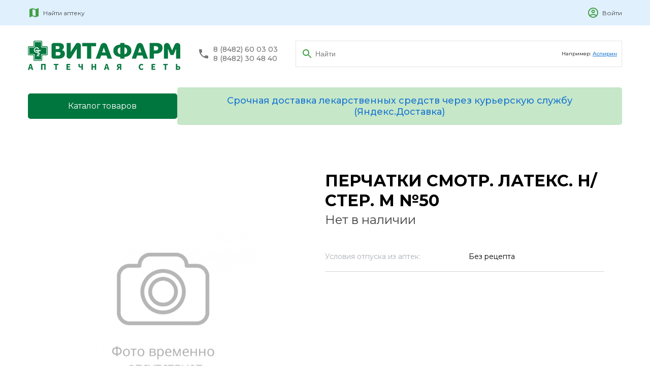

--- FILE ---
content_type: text/html; charset=utf-8
request_url: https://vitapharm.ru/catalog/11672/
body_size: 10126
content:
 
<!DOCTYPE html>
<html lang="en">
  <head>
    <meta charset="UTF-8" />
    <meta http-equiv="X-UA-Compatible" content="IE=edge" />
    <meta name="viewport" content="width=device-with, initial-scale=1.0" />
    <link rel="preconnect" href="https://fonts.googleapis.com" />
    <link rel="preconnect" href="https://fonts.gstatic.com" crossorigin />
    <link
      href="https://fonts.googleapis.com/css2?family=Montserrat:wght@400;500;700&display=swap"
      rel="stylesheet"
    />
    <link
      href="https://fonts.googleapis.com/icon?family=Material+Icons"
      rel="stylesheet"
    />
    <link
      rel="shortcut icon"
      href="/static/assets/img/favicon.png"
      type="image/png"
    />
    <link rel="stylesheet" href="/static/COMPILED/assets/less/main.css">
    <script
      src="https://code.jquery.com/jquery-3.6.0.min.js"
      integrity="sha256-/xUj+3OJU5yExlq6GSYGSHk7tPXikynS7ogEvDej/m4="
      crossorigin="anonymous"
    ></script>
    <script src="https://cdn.jsdelivr.net/npm/vue@2/dist/vue.js"></script>
    <script
      src="https://api-maps.yandex.ru/2.1/?apikey=e05b43df-3c18-42db-bf54-3cfccc8e070f&lang=ru_RU"
      type="text/javascript"
    ></script>
    <script
      src="https://cdnjs.cloudflare.com/ajax/libs/OwlCarousel2/2.3.4/owl.carousel.min.js"
      integrity="sha512-bPs7Ae6pVvhOSiIcyUClR7/q2OAsRiovw4vAkX+zJbw3ShAeeqezq50RIIcIURq7Oa20rW2n2q+fyXBNcU9lrw=="
      crossorigin="anonymous"
      referrerpolicy="no-referrer"
    ></script>
    <link
      rel="stylesheet"
      href="https://cdnjs.cloudflare.com/ajax/libs/OwlCarousel2/2.3.4/assets/owl.carousel.min.css"
      integrity="sha512-tS3S5qG0BlhnQROyJXvNjeEM4UpMXHrQfTGmbQ1gKmelCxlSEBUaxhRBj/EFTzpbP4RVSrpEikbmdJobCvhE3g=="
      crossorigin="anonymous"
      referrerpolicy="no-referrer"
    />
    <link
      href="https://fonts.googleapis.com/icon?family=Material+Icons"
      rel="stylesheet"
    />
    <script src="https://unpkg.com/imask"></script>
    
    <title>
      Перчатки смотр. латекс. н/стер. м №50 - цена от - руб. купить в Тольятти - Тольяттинская аптечная сеть «ВИТАФАРМ» (АПТЕКИ г.
      Тольятти)
    </title>
     
    <meta
      name="description"
      content="Тольяттинская аптечная сеть Витафарм. Оптика. Низкие цена. Большой выбор лекарств и товаров."
    />
    
    <meta
      name="keywords"
      content="Витафарм аптека Тольятти тольяттинская аптечная сеть адреса аптек оптика здоровье тольятти"
    />
  </head>
  <body>
    <div id="app">
      <header class="header">
        <div class="container">
          <div class="header__content">
            <div class="header__left">
              <a
                href="#shops-map"
                onclick="$('#shops-modal').fadeIn()"
                class="header__find"
              >
                <img src="/static/assets/img/header-map.svg" alt="" />

                <p>Найти аптеку</p>
              </a>

              

              
            </div>

            <div class="header__right">
              
              
              <a href="/accounts/login/" class="header__login">
                <img src="/static/assets/img/header-signin.svg" alt="" />

                <p>Войти</p>
              </a>
              
            </div>
          </div>
        </div>
      </header>

      <main>
        <div class="search">
          <div class="container">
            <div class="search__content">
              <a href="/" class="search__logo">
                <img src="/static/assets/img/logo4.png" alt="" />
              </a>

              <div class="search__tels">
                <img src="/static/assets/img/search-tel-icon.svg" alt="" />

                <div class="search__tels-number">
                  <a href="tel:88482600303">8 (8482) 60 03 03</a>

                  <a href="tel:88482304840">8 (8482) 30 48 40</a>
                </div>
              </div>

              <div class="search__input">
                <form method="GET" action="/catalog">
                  <input
                    type="text"
                    name="search"
                    value=""
                    placeholder="Найти"
                  />

                  <p class="search__input-text">
                    Например:
                    <span><a href="/catalog?search=аспирин">Аспирин</a></span>
                  </p>
                </form>
              </div>
            </div>
          </div>
        </div>

        <nav class="nav">
          <div
            class="container"
            style="
              display: flex;
              justify-content: flex-start;
              gap: 40px;
              align-items: center;margin-bottom: 25px;
            "
          >
            <a href="/catalog/list/" class="catalog--button">Каталог товаров</a>
            <div class="dostavka-title">
              Срочная доставка лекарственных средств через курьерскую службу
              (Яндекс.Доставка)
            </div>
            
          </div>
        </nav>
      </main>
    </div>
    <style>
      .dostavka-title {
        font-size: 18px;
        font-weight: 500;
        color: #1976d2;
        text-align: center;
        background-color: rgba(141, 208, 145, 0.5);
        padding: 15px;
        border-radius: 5px;
      }
      .catalog--button {
        margin: auto;
      }
    </style>
  </body>
</html>

<link rel="stylesheet" href="//code.jquery.com/ui/1.13.0/themes/base/jquery-ui.css">
<script src="https://code.jquery.com/jquery-3.6.0.js"></script>
<script src="https://code.jquery.com/ui/1.13.0/jquery-ui.js"></script>

<script>
    $(function () {
        $("#tabs").tabs();
    });
</script>
<div id="product-page" itemscope itemtype="http://schema.org/Product">
    
    <div class="product">
        <div class="container product-container">
            <div class="product-full-card">
                
                    <div class="product-card__img">
                        <img itemprop="image" src="/static/assets/img/catalog/no-product.jpg" alt="ПЕРЧАТКИ СМОТР. ЛАТЕКС. Н/СТЕР. М №50"/>
                    </div>
                
                <div class="product-card__left">
                    <h1 itemprop="name">ПЕРЧАТКИ СМОТР. ЛАТЕКС. Н/СТЕР. М №50</h1>
                    
                    
                        <div class="product-full-card__price" itemprop="availability">
                            Нет в наличии
                        </div>
                    
                    
                        <!--<div class="product-full-card__price" itemprop="availability">
                            Нет в наличии
                        </div>-->
                    
                    <div class="short-desc">
                        
                        
                        
                        
                        
                        
                        

                        <div class="short-desc__row">
                            <p>Условия отпуска из аптек: </p>
                            <p>Без рецепта</p>
                        </div>

                        
                    </div>
                </div>
            </div>
            <div class="product-content">
                
                
            </div>
        </div>
    </div>
    <div id="product-modal">
    <div class="modal modal__back" v-on:click="closeModal"></div>
    <div class="modal__product">
        <div class="modal__product-map" id="product-map"></div>
        <div class="modal__product-content">
            <div class="modal__product-tabs">
                <div class="tab-active">В наличии</div>
                
            </div>
            <div class="modal__product-shop-list-block">
                <div class="modal__product-search-block">
                    <input name="search" class="search__input" v-model="inputSearch" v-on:keyup="onSearchHandleInput"
                           placeholder="Поиск по адресу"/>
                    <div class="form-check" style="margin-top:10px;">
                        <input class="form-check-input" type="checkbox" v-model="allDay"
                               v-on:click="handleAllDayCheckbox" id="all-day-checkbox">
                        <label class="form-check-label" for="defaultCheck1">
                            Круглосуточные
                        </label>
                    </div>
                </div>
                <div class="error-shop-message">Уточняйте количество товара по телефону аптеки!</div>
                <div class="modal__product-shop-list">
                    <p style="padding:25px" v-if="availableList.length === 0">Аптек не найдено</p>
                    <div class="shop-row" v-for="item in availableList" v-bind:class="{ 'selected-shop': item.shop_id === selectedShop?.id }" v-on:click="selectShop(item)" :key="item.shop_id">
                        <div class="name">[[ item.shop_name ]]</div>
                        <div class="address">[[ item.shop_address ]]</div>
                        <div class="work-time" v-if="item.shop_work_time == 'Пн-Вс 00:00-23:59'"><i
                                class="bi bi-clock"></i> Режим работы:
                            круглосуточно
                        </div>
                        <div class="work-time" v-else-if="item.shop_work_time !== '-'">
                            <i class="bi bi-clock"></i> Режим работы: [[ item.shop_work_time ]]
                        </div>
                         <div class="work-phone" v-if="item.shop_phone">
                            <i class="bi bi-phone"></i> Телефон: <a v-bind:href="'tel:'+item.shop_phone.replaceAll('-','')">[[ item.shop_phone ]]</a>
                        </div>
                        <div class="online-order" v-if="item.online_order">
                           <i class="bi bi-cart"></i> Доступен онлайн заказ
                        </div>
                        <div class="price">[[ item.price ]] ₽</div>
                    </div>
                </div>
            </div>
        </div>

    </div>
</div>
<div style="display: none" id="jsonShops" data-json="[{&quot;id&quot;: 62, &quot;name&quot;: &quot;\u0410\u043f\u0442\u0435\u043a\u0430 226&quot;, &quot;address&quot;: &quot;445037, \u0421\u0430\u043c\u0430\u0440\u0441\u043a\u0430\u044f \u043e\u0431\u043b, \u0433 \u0422\u043e\u043b\u044c\u044f\u0442\u0442\u0438, \u0443\u043b \u042e\u0431\u0438\u043b\u0435\u0439\u043d\u0430\u044f, \u0432\u043b\u0434. 25&quot;, &quot;phone&quot;: &quot;+7 (8482) 32-49-78&quot;, &quot;coords&quot;: [&quot;49.282142&quot;, &quot;53.523765&quot;], &quot;online_order&quot;: false, &quot;work_time&quot;: &quot;\u041f\u043d-\u041f\u0442 08:00-22:00, \u0421\u0431-\u0412\u0441 09:00-22:00&quot;}, {&quot;id&quot;: 59, &quot;name&quot;: &quot;\u0410\u043f\u0442\u0435\u043a\u0430 42&quot;, &quot;address&quot;: &quot;445012, \u0421\u0430\u043c\u0430\u0440\u0441\u043a\u0430\u044f \u043e\u0431\u043b, \u0433 \u0422\u043e\u043b\u044c\u044f\u0442\u0442\u0438, \u0443\u043b \u041c\u0443\u0440\u044b\u0441\u0435\u0432\u0430, \u0434. 102&quot;, &quot;phone&quot;: &quot;+7 (8482) 24-59-50&quot;, &quot;coords&quot;: [&quot;49.482341&quot;, &quot;53.476068&quot;], &quot;online_order&quot;: false, &quot;work_time&quot;: &quot;\u041f\u043d-\u0412\u0441 09:00-21:00&quot;}, {&quot;id&quot;: 85, &quot;name&quot;: &quot;\u0410\u043f\u0442\u0435\u043a\u0430 106 (\u0421.\u0421\u043e\u043b\u043e\u043d\u0435\u0446)&quot;, &quot;address&quot;: &quot;445164, \u0421\u0430\u043c\u0430\u0440\u0441\u043a\u0430\u044f \u043e\u0431\u043b, \u0441 \u0421\u043e\u0441\u043d\u043e\u0432\u044b\u0439 \u0421\u043e\u043b\u043e\u043d\u0435\u0446, \u0443\u043b \u041a\u0443\u0439\u0431\u044b\u0448\u0435\u0432\u0430, \u0437\u0434. 47&quot;, &quot;phone&quot;: &quot;+7 (8482) 23-72-76&quot;, &quot;coords&quot;: [&quot;49.535099&quot;, &quot;53.284173&quot;], &quot;online_order&quot;: false, &quot;work_time&quot;: &quot;\u041f\u043d-\u041f\u0442 08:00-18:00, \u0421\u0431-\u0421\u0431 09:00-15:00, \u0412\u0441&quot;}, {&quot;id&quot;: 87, &quot;name&quot;: &quot;\u0410\u043f\u0442\u0435\u043a\u0430 29&quot;, &quot;address&quot;: &quot;445043, \u0421\u0430\u043c\u0430\u0440\u0441\u043a\u0430\u044f \u043e\u0431\u043b, \u0433 \u0422\u043e\u043b\u044c\u044f\u0442\u0442\u0438, \u0448 \u042e\u0436\u043d\u043e\u0435, \u0432\u043b\u0434. 20&quot;, &quot;phone&quot;: &quot;+7 (8482) 39-05-02&quot;, &quot;coords&quot;: [&quot;49.314176&quot;, &quot;53.552223&quot;], &quot;online_order&quot;: true, &quot;work_time&quot;: &quot;\u041f\u043d-\u041f\u0442 08:00-16:30, \u0421\u0431\u0412\u0441 - \u0412\u044b\u0445\u043e\u0434\u043d\u043e\u0439&quot;}, {&quot;id&quot;: 76, &quot;name&quot;: &quot;\u0410\u043f\u0442\u0435\u0447\u043d\u044b\u0439 \u043f\u0443\u043d\u043a\u0442 82&quot;, &quot;address&quot;: &quot;445363, \u0421\u0430\u043c\u0430\u0440\u0441\u043a\u0430\u044f \u043e\u0431\u043b, \u0441 \u0421\u043e\u043b\u043d\u0435\u0447\u043d\u0430\u044f \u041f\u043e\u043b\u044f\u043d\u0430, \u0443\u043b \u041f\u0430\u0432\u043b\u0430 \u0412\u043b\u0430\u0441\u043e\u0432\u0430, \u0434. 3&quot;, &quot;phone&quot;: &quot;+7 (902) 297-31-63&quot;, &quot;coords&quot;: [&quot;49.923495&quot;, &quot;53.432047&quot;], &quot;online_order&quot;: false, &quot;work_time&quot;: &quot;\u041f\u043d-\u041f\u0442 08:00-17:00, \u0421\u0431\u0412\u0441 - \u0412\u044b\u0445\u043e\u0434\u043d\u043e\u0439&quot;}, {&quot;id&quot;: 58, &quot;name&quot;: &quot;\u0410\u043f\u0442\u0435\u043a\u0430 39&quot;, &quot;address&quot;: &quot;445021, \u0421\u0430\u043c\u0430\u0440\u0441\u043a\u0430\u044f \u043e\u0431\u043b, \u0433 \u0422\u043e\u043b\u044c\u044f\u0442\u0442\u0438, \u0443\u043b \u041c\u0438\u0440\u0430, \u0434. 69&quot;, &quot;phone&quot;: &quot;+7 (8482) 48-70-71&quot;, &quot;coords&quot;: [&quot;49.415318&quot;, &quot;53.507949&quot;], &quot;online_order&quot;: false, &quot;work_time&quot;: &quot;\u041f\u043d-\u0412\u0441 00:00-23:59&quot;}, {&quot;id&quot;: 67, &quot;name&quot;: &quot;\u0410\u043f\u0442\u0435\u0447\u043d\u044b\u0439 \u043f\u0443\u043d\u043a\u0442 47 (\u0412\u0435\u043b\u0438\u0442)&quot;, &quot;address&quot;: &quot;445028, \u0421\u0430\u043c\u0430\u0440\u0441\u043a\u0430\u044f \u043e\u0431\u043b, \u0433 \u0422\u043e\u043b\u044c\u044f\u0442\u0442\u0438, \u0443\u043b \u0421\u043f\u043e\u0440\u0442\u0438\u0432\u043d\u0430\u044f, \u0434. 45\u0430&quot;, &quot;phone&quot;: &quot;+7 (929) 718-76-21&quot;, &quot;coords&quot;: [&quot;49.251555&quot;, &quot;53.506556&quot;], &quot;online_order&quot;: false, &quot;work_time&quot;: &quot;\u041f\u043d-\u0412\u0441 09:00-20:00&quot;}, {&quot;id&quot;: 93, &quot;name&quot;: &quot;\u0410\u043f\u0442\u0435\u043a\u0430 126&quot;, &quot;address&quot;: &quot;445015, \u0421\u0430\u043c\u0430\u0440\u0441\u043a\u0430\u044f \u043e\u0431\u043b, \u0433 \u0422\u043e\u043b\u044c\u044f\u0442\u0442\u0438, \u0443\u043b \u041d\u0438\u043a\u043e\u043d\u043e\u0432\u0430, \u0434. 10&quot;, &quot;phone&quot;: &quot;+7 (8482) 45-20-57&quot;, &quot;coords&quot;: [&quot;49.532494&quot;, &quot;53.46493&quot;], &quot;online_order&quot;: false, &quot;work_time&quot;: &quot;\u041f\u043d-\u041f\u0442 08:00-22:00, \u0421\u0431-\u0412\u0441 09:00-22:00&quot;}, {&quot;id&quot;: 84, &quot;name&quot;: &quot;\u0410\u041f 76 (\u0441.\u0425\u0440\u044f\u0449\u0435\u0432\u043a\u0430)&quot;, &quot;address&quot;: &quot;445146, \u0421\u0430\u043c\u0430\u0440\u0441\u043a\u0430\u044f \u043e\u0431\u043b, \u0441 \u0425\u0440\u044f\u0449\u0435\u0432\u043a\u0430, \u0443\u043b \u0421\u043e\u0432\u0435\u0442\u0441\u043a\u0430\u044f, \u0437\u0434. 7/2&quot;, &quot;phone&quot;: &quot;+7 (927) 022-07-42&quot;, &quot;coords&quot;: [&quot;49.088582&quot;, &quot;53.814559&quot;], &quot;online_order&quot;: false, &quot;work_time&quot;: &quot;\u041f\u043d-\u0412\u0441 09:00-19:00&quot;}, {&quot;id&quot;: 64, &quot;name&quot;: &quot;\u0410\u043f\u0442\u0435\u043a\u0430 237&quot;, &quot;address&quot;: &quot;445039, \u0421\u0430\u043c\u0430\u0440\u0441\u043a\u0430\u044f \u043e\u0431\u043b, \u0433 \u0422\u043e\u043b\u044c\u044f\u0442\u0442\u0438, \u0443\u043b \u0410\u0432\u0442\u043e\u0441\u0442\u0440\u043e\u0438\u0442\u0435\u043b\u0435\u0439, \u0432\u043b\u0434. 80&quot;, &quot;phone&quot;: &quot;+7 (8482) 30-48-40&quot;, &quot;coords&quot;: [&quot;49.326968&quot;, &quot;53.530274&quot;], &quot;online_order&quot;: false, &quot;work_time&quot;: &quot;\u041f\u043d-\u0412\u0441 00:00-23:59&quot;}, {&quot;id&quot;: 97, &quot;name&quot;: &quot;\u0410\u043f\u0442\u0435\u043a\u0430 173&quot;, &quot;address&quot;: &quot;445028, \u0421\u0430\u043c\u0430\u0440\u0441\u043a\u0430\u044f \u043e\u0431\u043b, \u0433 \u0422\u043e\u043b\u044c\u044f\u0442\u0442\u0438, \u043f\u0440-\u043a\u0442 \u041c\u043e\u0441\u043a\u043e\u0432\u0441\u043a\u0438\u0439, \u0432\u043b\u0434. 49&quot;, &quot;phone&quot;: &quot;+7 (8482) 35-45-33&quot;, &quot;coords&quot;: [&quot;49.259433&quot;, &quot;53.51454&quot;], &quot;online_order&quot;: false, &quot;work_time&quot;: &quot;\u041f\u043d-\u041f\u0442 08:00-20:00, \u0421\u0431-\u0412\u0441 09:00-18:00&quot;}, {&quot;id&quot;: 53, &quot;name&quot;: &quot;\u0410\u043f\u0442\u0435\u043a\u0430 32&quot;, &quot;address&quot;: &quot;445047, \u0421\u0430\u043c\u0430\u0440\u0441\u043a\u0430\u044f \u043e\u0431\u043b, \u0433 \u0422\u043e\u043b\u044c\u044f\u0442\u0442\u0438, \u0431-\u0440 \u0420\u044f\u0431\u0438\u043d\u043e\u0432\u044b\u0439, \u0434. 2&quot;, &quot;phone&quot;: &quot;+7 (8482) 31-87-18&quot;, &quot;coords&quot;: [&quot;49.353999&quot;, &quot;53.545214&quot;], &quot;online_order&quot;: false, &quot;work_time&quot;: &quot;\u041f\u043d-\u041f\u0442 08:00-22:00, \u0421\u0431-\u0412\u0441 09:00-22:00&quot;}, {&quot;id&quot;: 108, &quot;name&quot;: &quot;\u0410\u043f\u0442\u0435\u043a\u0430 137&quot;, &quot;address&quot;: &quot;445041, \u0421\u0430\u043c\u0430\u0440\u0441\u043a\u0430\u044f \u043e\u0431\u043b, \u0433 \u0422\u043e\u043b\u044c\u044f\u0442\u0442\u0438, \u0443\u043b \u0413\u0438\u0434\u0440\u043e\u0442\u0435\u0445\u043d\u0438\u0447\u0435\u0441\u043a\u0430\u044f, \u0434. 5&quot;, &quot;phone&quot;: &quot;+7 (8482) 45-78-31&quot;, &quot;coords&quot;: [&quot;49.51548&quot;, &quot;53.475323&quot;], &quot;online_order&quot;: false, &quot;work_time&quot;: &quot;\u041f\u043d-\u0412\u0441 07:00-00:00&quot;}, {&quot;id&quot;: 96, &quot;name&quot;: &quot;\u0410\u043f\u0442\u0435\u043a\u0430 247&quot;, &quot;address&quot;: &quot;445027, \u0421\u0430\u043c\u0430\u0440\u0441\u043a\u0430\u044f \u043e\u0431\u043b, \u0433 \u0422\u043e\u043b\u044c\u044f\u0442\u0442\u0438, \u0431-\u0440 \u041f\u0440\u0438\u043c\u043e\u0440\u0441\u043a\u0438\u0439, \u0432\u043b\u0434. 24&quot;, &quot;phone&quot;: &quot;+7 (8482) 35-29-90&quot;, &quot;coords&quot;: [&quot;49.2811&quot;, &quot;53.507033&quot;], &quot;online_order&quot;: false, &quot;work_time&quot;: &quot;\u041f\u043d-\u041f\u0442 08:00-20:00, \u0421\u0431 08:00-18:00, \u0412\u0441 09:00-18:00&quot;}, {&quot;id&quot;: 100, &quot;name&quot;: &quot;\u0410\u041f 35 (\u0441.\u042f\u0433\u043e\u0434\u043d\u043e\u0435)&quot;, &quot;address&quot;: &quot;445144, \u0421\u0430\u043c\u0430\u0440\u0441\u043a\u0430\u044f \u043e\u0431\u043b, \u0441 \u042f\u0433\u043e\u0434\u043d\u043e\u0435, \u0443\u043b \u0421\u043e\u0432\u0435\u0442\u0441\u043a\u0430\u044f, \u0434. 59&quot;, &quot;phone&quot;: &quot;+7 (937) 203-74-86&quot;, &quot;coords&quot;: [&quot;49.038564&quot;, &quot;53.611021&quot;], &quot;online_order&quot;: false, &quot;work_time&quot;: &quot;\u041f\u043d-\u041f\u0442 08:00-17:00, \u0421\u0431\u0412\u0441 - \u0412\u044b\u0445\u043e\u0434\u043d\u043e\u0439&quot;}, {&quot;id&quot;: 98, &quot;name&quot;: &quot;\u0410\u043f\u0442\u0435\u043a\u0430 47&quot;, &quot;address&quot;: &quot;445030, \u0421\u0430\u043c\u0430\u0440\u0441\u043a\u0430\u044f \u043e\u0431\u043b, \u0433 \u0422\u043e\u043b\u044c\u044f\u0442\u0442\u0438, \u0443\u043b \u0414\u0437\u0435\u0440\u0436\u0438\u043d\u0441\u043a\u043e\u0433\u043e, \u0434. 12&quot;, &quot;phone&quot;: &quot;+7 (8482) 68-14-64&quot;, &quot;coords&quot;: [&quot;49.340443&quot;, &quot;53.532944&quot;], &quot;online_order&quot;: false, &quot;work_time&quot;: &quot;\u041f\u043d-\u041f\u0442 09:00-21:00, \u0421\u0431-\u0412\u0441 09:00-20:00&quot;}, {&quot;id&quot;: 74, &quot;name&quot;: &quot;\u0410\u043f\u0442\u0435\u043a\u0430 73&quot;, &quot;address&quot;: &quot;445350, \u0421\u0430\u043c\u0430\u0440\u0441\u043a\u0430\u044f \u043e\u0431\u043b, \u0433 \u0416\u0438\u0433\u0443\u043b\u0435\u0432\u0441\u043a, \u0443\u043b \u041c\u0438\u0440\u0430, \u0434. 4&quot;, &quot;phone&quot;: &quot;+7 (8486) 22-48-85&quot;, &quot;coords&quot;: [&quot;49.492896&quot;, &quot;53.401247&quot;], &quot;online_order&quot;: false, &quot;work_time&quot;: &quot;\u041f\u043d-\u0412\u0441 00:00-23:59&quot;}, {&quot;id&quot;: 91, &quot;name&quot;: &quot;\u0410\u041f 162 (\u0441.\u041f\u0438\u0441\u043a\u0430\u043b\u044b)&quot;, &quot;address&quot;: &quot;445139, \u0421\u0430\u043c\u0430\u0440\u0441\u043a\u0430\u044f \u043e\u0431\u043b, \u0441 \u041f\u0438\u0441\u043a\u0430\u043b\u044b, \u0443\u043b \u0422\u0435\u0445\u043d\u0438\u0447\u0435\u0441\u043a\u0430\u044f, \u0434. 3&quot;, &quot;phone&quot;: &quot;+7 (8482) 23-41-17&quot;, &quot;coords&quot;: [&quot;49.820108&quot;, &quot;53.630894&quot;], &quot;online_order&quot;: false, &quot;work_time&quot;: &quot;\u041f\u043d-\u041f\u0442 08:00-15:00, \u0421\u0431-\u0421\u0431 08:00-12:00, \u0412\u0441&quot;}, {&quot;id&quot;: 70, &quot;name&quot;: &quot;\u0410\u043f\u0442\u0435\u043a\u0430 235&quot;, &quot;address&quot;: &quot;445036, \u0421\u0430\u043c\u0430\u0440\u0441\u043a\u0430\u044f \u043e\u0431\u043b, \u0433 \u0422\u043e\u043b\u044c\u044f\u0442\u0442\u0438, \u043f\u0440-\u043a\u0442 \u0421\u0442\u0435\u043f\u0430\u043d\u0430 \u0420\u0430\u0437\u0438\u043d\u0430, \u0432\u043b\u0434. 12&quot;, &quot;phone&quot;: &quot;+7 (8482) 32-15-23&quot;, &quot;coords&quot;: [&quot;49.296408&quot;, &quot;53.530504&quot;], &quot;online_order&quot;: false, &quot;work_time&quot;: &quot;\u041f\u043d-\u041f\u0442 08:00-21:00, \u0421\u0431-\u0412\u0441 08:00-20:00&quot;}, {&quot;id&quot;: 89, &quot;name&quot;: &quot;\u0410\u041f 29 (\u0426\u0420\u0411)&quot;, &quot;address&quot;: &quot;445004, \u0421\u0430\u043c\u0430\u0440\u0441\u043a\u0430\u044f \u043e\u0431\u043b, \u0433 \u0422\u043e\u043b\u044c\u044f\u0442\u0442\u0438, \u0448 \u0410\u0432\u0442\u043e\u0437\u0430\u0432\u043e\u0434\u0441\u043a\u043e\u0435, \u0432\u043b\u0434. 5&quot;, &quot;phone&quot;: &quot;+7 (927) 776-95-71&quot;, &quot;coords&quot;: [&quot;49.385341&quot;, &quot;53.540393&quot;], &quot;online_order&quot;: false, &quot;work_time&quot;: &quot;\u041f\u043d-\u041f\u0442 08:00-16:00, \u0421\u0431\u0412\u0441 - \u0412\u044b\u0445\u043e\u0434\u043d\u043e\u0439&quot;}, {&quot;id&quot;: 86, &quot;name&quot;: &quot;\u0410\u043f\u0442\u0435\u043a\u0430 162 (\u0441.\u0423\u0437\u044e\u043a\u043e\u0432\u043e \u041b\u0417\u0421)&quot;, &quot;address&quot;: &quot;445131, \u0421\u0430\u043c\u0430\u0440\u0441\u043a\u0430\u044f \u043e\u0431\u043b, \u0441 \u0423\u0437\u044e\u043a\u043e\u0432\u043e, \u0443\u043b \u041b\u0417\u0421, \u0434. 3&quot;, &quot;phone&quot;: &quot;+7 (8482) 40-08-64&quot;, &quot;coords&quot;: [&quot;49.697775&quot;, &quot;53.639746&quot;], &quot;online_order&quot;: false, &quot;work_time&quot;: &quot;\u041f\u043d-\u041f\u0442 08:00-16:00, \u0421\u0431\u0412\u0441 - \u0412\u044b\u0445\u043e\u0434\u043d\u043e\u0439&quot;}, {&quot;id&quot;: 107, &quot;name&quot;: &quot;\u0410\u043f\u0442\u0435\u043a\u0430 45&quot;, &quot;address&quot;: &quot;445054, \u0421\u0430\u043c\u0430\u0440\u0441\u043a\u0430\u044f \u043e\u0431\u043b, \u0433 \u0422\u043e\u043b\u044c\u044f\u0442\u0442\u0438, \u0443\u043b \u041c\u0438\u0440\u0430, \u0432\u043b\u0434. 113&quot;, &quot;phone&quot;: &quot;+7 (8482) 55-90-84&quot;, &quot;coords&quot;: [&quot;49.444378&quot;, &quot;53.51069&quot;], &quot;online_order&quot;: false, &quot;work_time&quot;: &quot;\u041f\u043d-\u041f\u0442 10:00-20:00, \u0421\u0431-\u0412\u0441 10:00-19:00&quot;}, {&quot;id&quot;: 92, &quot;name&quot;: &quot;\u0410\u041f 162 (\u0441.\u0423\u0437\u044e\u043a\u043e\u0432\u043e)&quot;, &quot;address&quot;: &quot;445131, \u0421\u0430\u043c\u0430\u0440\u0441\u043a\u0430\u044f \u043e\u0431\u043b, \u0441 \u0423\u0437\u044e\u043a\u043e\u0432\u043e, \u0443\u043b \u041b\u0435\u043d\u0438\u043d\u0430, \u0434. 96\u0411&quot;, &quot;phone&quot;: &quot;+7 (8482) 40-08-60&quot;, &quot;coords&quot;: [&quot;49.692502&quot;, &quot;53.643344&quot;], &quot;online_order&quot;: false, &quot;work_time&quot;: &quot;\u041f\u043d-\u041f\u0442 09:00-20:00, \u0421\u0431 09:00-18:00, \u0412\u0441 10:00-18:00&quot;}, {&quot;id&quot;: 68, &quot;name&quot;: &quot;\u0410\u043f\u0442\u0435\u043a\u0430 177&quot;, &quot;address&quot;: &quot;445022, \u0421\u0430\u043c\u0430\u0440\u0441\u043a\u0430\u044f \u043e\u0431\u043b, \u0433 \u0422\u043e\u043b\u044c\u044f\u0442\u0442\u0438, \u0443\u043b \u041b\u0435\u043d\u0438\u043d\u0430, \u0434\u043e\u043c 57&quot;, &quot;phone&quot;: &quot;+7 (8482) 22-70-97&quot;, &quot;coords&quot;: [&quot;49.411212&quot;, &quot;53.530868&quot;], &quot;online_order&quot;: false, &quot;work_time&quot;: &quot;\u041f\u043d-\u041f\u0442 07:00-00:00, \u0421\u0431-\u0412\u0441 08:00-00:00&quot;}, {&quot;id&quot;: 90, &quot;name&quot;: &quot;\u0410\u041f 29 (\u043f.\u041b\u0443\u043d\u0430\u0447\u0430\u0440\u0441\u043a\u0438\u0439)&quot;, &quot;address&quot;: &quot;445145, \u0421\u0430\u043c\u0430\u0440\u0441\u043a\u0430\u044f \u043e\u0431\u043b, \u043f \u041b\u0443\u043d\u0430\u0447\u0430\u0440\u0441\u043a\u0438\u0439, \u0443\u043b \u0428\u043a\u043e\u043b\u044c\u043d\u0430\u044f, \u0434. 9&quot;, &quot;phone&quot;: &quot;+7 (937) 219-12-87&quot;, &quot;coords&quot;: [&quot;49.071254&quot;, &quot;53.671892&quot;], &quot;online_order&quot;: false, &quot;work_time&quot;: &quot;\u041f\u043d-\u041f\u0442 08:00-17:00, \u0421\u0431-\u0421\u0431 09:00-15:00, \u0412\u0441&quot;}, {&quot;id&quot;: 106, &quot;name&quot;: &quot;\u0410\u043f\u0442\u0435\u043a\u0430 225&quot;, &quot;address&quot;: &quot;445026, \u0421\u0430\u043c\u0430\u0440\u0441\u043a\u0430\u044f \u043e\u0431\u043b\u0430\u0441\u0442\u044c, \u0433 \u0422\u043e\u043b\u044c\u044f\u0442\u0442\u0438, \u0443\u043b \u0421\u0432\u0435\u0440\u0434\u043b\u043e\u0432\u0430, \u0432\u043b\u0434. 51&quot;, &quot;phone&quot;: &quot;+7 (8482) 37-06-16&quot;, &quot;coords&quot;: [&quot;49.264068&quot;, &quot;53.529449&quot;], &quot;online_order&quot;: false, &quot;work_time&quot;: &quot;\u041f\u043d-\u041f\u0442 08:00-21:00, \u0421\u0431 09:00-20:00, \u0412\u0441 09:00-19:00&quot;}]"></div>
<div style="display: none" id="productsList" data-json="[{&quot;id&quot;: 11672}]"></div>
<div style="display: none" id="productsPrices" data-json="[]"></div>
</div>
<div style="display: none" id="jsonShops" data-json="[{&quot;id&quot;: 62, &quot;name&quot;: &quot;\u0410\u043f\u0442\u0435\u043a\u0430 226&quot;, &quot;address&quot;: &quot;445037, \u0421\u0430\u043c\u0430\u0440\u0441\u043a\u0430\u044f \u043e\u0431\u043b, \u0433 \u0422\u043e\u043b\u044c\u044f\u0442\u0442\u0438, \u0443\u043b \u042e\u0431\u0438\u043b\u0435\u0439\u043d\u0430\u044f, \u0432\u043b\u0434. 25&quot;, &quot;phone&quot;: &quot;+7 (8482) 32-49-78&quot;, &quot;coords&quot;: [&quot;49.282142&quot;, &quot;53.523765&quot;], &quot;online_order&quot;: false, &quot;work_time&quot;: &quot;\u041f\u043d-\u041f\u0442 08:00-22:00, \u0421\u0431-\u0412\u0441 09:00-22:00&quot;}, {&quot;id&quot;: 59, &quot;name&quot;: &quot;\u0410\u043f\u0442\u0435\u043a\u0430 42&quot;, &quot;address&quot;: &quot;445012, \u0421\u0430\u043c\u0430\u0440\u0441\u043a\u0430\u044f \u043e\u0431\u043b, \u0433 \u0422\u043e\u043b\u044c\u044f\u0442\u0442\u0438, \u0443\u043b \u041c\u0443\u0440\u044b\u0441\u0435\u0432\u0430, \u0434. 102&quot;, &quot;phone&quot;: &quot;+7 (8482) 24-59-50&quot;, &quot;coords&quot;: [&quot;49.482341&quot;, &quot;53.476068&quot;], &quot;online_order&quot;: false, &quot;work_time&quot;: &quot;\u041f\u043d-\u0412\u0441 09:00-21:00&quot;}, {&quot;id&quot;: 85, &quot;name&quot;: &quot;\u0410\u043f\u0442\u0435\u043a\u0430 106 (\u0421.\u0421\u043e\u043b\u043e\u043d\u0435\u0446)&quot;, &quot;address&quot;: &quot;445164, \u0421\u0430\u043c\u0430\u0440\u0441\u043a\u0430\u044f \u043e\u0431\u043b, \u0441 \u0421\u043e\u0441\u043d\u043e\u0432\u044b\u0439 \u0421\u043e\u043b\u043e\u043d\u0435\u0446, \u0443\u043b \u041a\u0443\u0439\u0431\u044b\u0448\u0435\u0432\u0430, \u0437\u0434. 47&quot;, &quot;phone&quot;: &quot;+7 (8482) 23-72-76&quot;, &quot;coords&quot;: [&quot;49.535099&quot;, &quot;53.284173&quot;], &quot;online_order&quot;: false, &quot;work_time&quot;: &quot;\u041f\u043d-\u041f\u0442 08:00-18:00, \u0421\u0431-\u0421\u0431 09:00-15:00, \u0412\u0441&quot;}, {&quot;id&quot;: 87, &quot;name&quot;: &quot;\u0410\u043f\u0442\u0435\u043a\u0430 29&quot;, &quot;address&quot;: &quot;445043, \u0421\u0430\u043c\u0430\u0440\u0441\u043a\u0430\u044f \u043e\u0431\u043b, \u0433 \u0422\u043e\u043b\u044c\u044f\u0442\u0442\u0438, \u0448 \u042e\u0436\u043d\u043e\u0435, \u0432\u043b\u0434. 20&quot;, &quot;phone&quot;: &quot;+7 (8482) 39-05-02&quot;, &quot;coords&quot;: [&quot;49.314176&quot;, &quot;53.552223&quot;], &quot;online_order&quot;: true, &quot;work_time&quot;: &quot;\u041f\u043d-\u041f\u0442 08:00-16:30, \u0421\u0431\u0412\u0441 - \u0412\u044b\u0445\u043e\u0434\u043d\u043e\u0439&quot;}, {&quot;id&quot;: 76, &quot;name&quot;: &quot;\u0410\u043f\u0442\u0435\u0447\u043d\u044b\u0439 \u043f\u0443\u043d\u043a\u0442 82&quot;, &quot;address&quot;: &quot;445363, \u0421\u0430\u043c\u0430\u0440\u0441\u043a\u0430\u044f \u043e\u0431\u043b, \u0441 \u0421\u043e\u043b\u043d\u0435\u0447\u043d\u0430\u044f \u041f\u043e\u043b\u044f\u043d\u0430, \u0443\u043b \u041f\u0430\u0432\u043b\u0430 \u0412\u043b\u0430\u0441\u043e\u0432\u0430, \u0434. 3&quot;, &quot;phone&quot;: &quot;+7 (902) 297-31-63&quot;, &quot;coords&quot;: [&quot;49.923495&quot;, &quot;53.432047&quot;], &quot;online_order&quot;: false, &quot;work_time&quot;: &quot;\u041f\u043d-\u041f\u0442 08:00-17:00, \u0421\u0431\u0412\u0441 - \u0412\u044b\u0445\u043e\u0434\u043d\u043e\u0439&quot;}, {&quot;id&quot;: 58, &quot;name&quot;: &quot;\u0410\u043f\u0442\u0435\u043a\u0430 39&quot;, &quot;address&quot;: &quot;445021, \u0421\u0430\u043c\u0430\u0440\u0441\u043a\u0430\u044f \u043e\u0431\u043b, \u0433 \u0422\u043e\u043b\u044c\u044f\u0442\u0442\u0438, \u0443\u043b \u041c\u0438\u0440\u0430, \u0434. 69&quot;, &quot;phone&quot;: &quot;+7 (8482) 48-70-71&quot;, &quot;coords&quot;: [&quot;49.415318&quot;, &quot;53.507949&quot;], &quot;online_order&quot;: false, &quot;work_time&quot;: &quot;\u041f\u043d-\u0412\u0441 00:00-23:59&quot;}, {&quot;id&quot;: 67, &quot;name&quot;: &quot;\u0410\u043f\u0442\u0435\u0447\u043d\u044b\u0439 \u043f\u0443\u043d\u043a\u0442 47 (\u0412\u0435\u043b\u0438\u0442)&quot;, &quot;address&quot;: &quot;445028, \u0421\u0430\u043c\u0430\u0440\u0441\u043a\u0430\u044f \u043e\u0431\u043b, \u0433 \u0422\u043e\u043b\u044c\u044f\u0442\u0442\u0438, \u0443\u043b \u0421\u043f\u043e\u0440\u0442\u0438\u0432\u043d\u0430\u044f, \u0434. 45\u0430&quot;, &quot;phone&quot;: &quot;+7 (929) 718-76-21&quot;, &quot;coords&quot;: [&quot;49.251555&quot;, &quot;53.506556&quot;], &quot;online_order&quot;: false, &quot;work_time&quot;: &quot;\u041f\u043d-\u0412\u0441 09:00-20:00&quot;}, {&quot;id&quot;: 93, &quot;name&quot;: &quot;\u0410\u043f\u0442\u0435\u043a\u0430 126&quot;, &quot;address&quot;: &quot;445015, \u0421\u0430\u043c\u0430\u0440\u0441\u043a\u0430\u044f \u043e\u0431\u043b, \u0433 \u0422\u043e\u043b\u044c\u044f\u0442\u0442\u0438, \u0443\u043b \u041d\u0438\u043a\u043e\u043d\u043e\u0432\u0430, \u0434. 10&quot;, &quot;phone&quot;: &quot;+7 (8482) 45-20-57&quot;, &quot;coords&quot;: [&quot;49.532494&quot;, &quot;53.46493&quot;], &quot;online_order&quot;: false, &quot;work_time&quot;: &quot;\u041f\u043d-\u041f\u0442 08:00-22:00, \u0421\u0431-\u0412\u0441 09:00-22:00&quot;}, {&quot;id&quot;: 84, &quot;name&quot;: &quot;\u0410\u041f 76 (\u0441.\u0425\u0440\u044f\u0449\u0435\u0432\u043a\u0430)&quot;, &quot;address&quot;: &quot;445146, \u0421\u0430\u043c\u0430\u0440\u0441\u043a\u0430\u044f \u043e\u0431\u043b, \u0441 \u0425\u0440\u044f\u0449\u0435\u0432\u043a\u0430, \u0443\u043b \u0421\u043e\u0432\u0435\u0442\u0441\u043a\u0430\u044f, \u0437\u0434. 7/2&quot;, &quot;phone&quot;: &quot;+7 (927) 022-07-42&quot;, &quot;coords&quot;: [&quot;49.088582&quot;, &quot;53.814559&quot;], &quot;online_order&quot;: false, &quot;work_time&quot;: &quot;\u041f\u043d-\u0412\u0441 09:00-19:00&quot;}, {&quot;id&quot;: 64, &quot;name&quot;: &quot;\u0410\u043f\u0442\u0435\u043a\u0430 237&quot;, &quot;address&quot;: &quot;445039, \u0421\u0430\u043c\u0430\u0440\u0441\u043a\u0430\u044f \u043e\u0431\u043b, \u0433 \u0422\u043e\u043b\u044c\u044f\u0442\u0442\u0438, \u0443\u043b \u0410\u0432\u0442\u043e\u0441\u0442\u0440\u043e\u0438\u0442\u0435\u043b\u0435\u0439, \u0432\u043b\u0434. 80&quot;, &quot;phone&quot;: &quot;+7 (8482) 30-48-40&quot;, &quot;coords&quot;: [&quot;49.326968&quot;, &quot;53.530274&quot;], &quot;online_order&quot;: false, &quot;work_time&quot;: &quot;\u041f\u043d-\u0412\u0441 00:00-23:59&quot;}, {&quot;id&quot;: 97, &quot;name&quot;: &quot;\u0410\u043f\u0442\u0435\u043a\u0430 173&quot;, &quot;address&quot;: &quot;445028, \u0421\u0430\u043c\u0430\u0440\u0441\u043a\u0430\u044f \u043e\u0431\u043b, \u0433 \u0422\u043e\u043b\u044c\u044f\u0442\u0442\u0438, \u043f\u0440-\u043a\u0442 \u041c\u043e\u0441\u043a\u043e\u0432\u0441\u043a\u0438\u0439, \u0432\u043b\u0434. 49&quot;, &quot;phone&quot;: &quot;+7 (8482) 35-45-33&quot;, &quot;coords&quot;: [&quot;49.259433&quot;, &quot;53.51454&quot;], &quot;online_order&quot;: false, &quot;work_time&quot;: &quot;\u041f\u043d-\u041f\u0442 08:00-20:00, \u0421\u0431-\u0412\u0441 09:00-18:00&quot;}, {&quot;id&quot;: 53, &quot;name&quot;: &quot;\u0410\u043f\u0442\u0435\u043a\u0430 32&quot;, &quot;address&quot;: &quot;445047, \u0421\u0430\u043c\u0430\u0440\u0441\u043a\u0430\u044f \u043e\u0431\u043b, \u0433 \u0422\u043e\u043b\u044c\u044f\u0442\u0442\u0438, \u0431-\u0440 \u0420\u044f\u0431\u0438\u043d\u043e\u0432\u044b\u0439, \u0434. 2&quot;, &quot;phone&quot;: &quot;+7 (8482) 31-87-18&quot;, &quot;coords&quot;: [&quot;49.353999&quot;, &quot;53.545214&quot;], &quot;online_order&quot;: false, &quot;work_time&quot;: &quot;\u041f\u043d-\u041f\u0442 08:00-22:00, \u0421\u0431-\u0412\u0441 09:00-22:00&quot;}, {&quot;id&quot;: 108, &quot;name&quot;: &quot;\u0410\u043f\u0442\u0435\u043a\u0430 137&quot;, &quot;address&quot;: &quot;445041, \u0421\u0430\u043c\u0430\u0440\u0441\u043a\u0430\u044f \u043e\u0431\u043b, \u0433 \u0422\u043e\u043b\u044c\u044f\u0442\u0442\u0438, \u0443\u043b \u0413\u0438\u0434\u0440\u043e\u0442\u0435\u0445\u043d\u0438\u0447\u0435\u0441\u043a\u0430\u044f, \u0434. 5&quot;, &quot;phone&quot;: &quot;+7 (8482) 45-78-31&quot;, &quot;coords&quot;: [&quot;49.51548&quot;, &quot;53.475323&quot;], &quot;online_order&quot;: false, &quot;work_time&quot;: &quot;\u041f\u043d-\u0412\u0441 07:00-00:00&quot;}, {&quot;id&quot;: 96, &quot;name&quot;: &quot;\u0410\u043f\u0442\u0435\u043a\u0430 247&quot;, &quot;address&quot;: &quot;445027, \u0421\u0430\u043c\u0430\u0440\u0441\u043a\u0430\u044f \u043e\u0431\u043b, \u0433 \u0422\u043e\u043b\u044c\u044f\u0442\u0442\u0438, \u0431-\u0440 \u041f\u0440\u0438\u043c\u043e\u0440\u0441\u043a\u0438\u0439, \u0432\u043b\u0434. 24&quot;, &quot;phone&quot;: &quot;+7 (8482) 35-29-90&quot;, &quot;coords&quot;: [&quot;49.2811&quot;, &quot;53.507033&quot;], &quot;online_order&quot;: false, &quot;work_time&quot;: &quot;\u041f\u043d-\u041f\u0442 08:00-20:00, \u0421\u0431 08:00-18:00, \u0412\u0441 09:00-18:00&quot;}, {&quot;id&quot;: 100, &quot;name&quot;: &quot;\u0410\u041f 35 (\u0441.\u042f\u0433\u043e\u0434\u043d\u043e\u0435)&quot;, &quot;address&quot;: &quot;445144, \u0421\u0430\u043c\u0430\u0440\u0441\u043a\u0430\u044f \u043e\u0431\u043b, \u0441 \u042f\u0433\u043e\u0434\u043d\u043e\u0435, \u0443\u043b \u0421\u043e\u0432\u0435\u0442\u0441\u043a\u0430\u044f, \u0434. 59&quot;, &quot;phone&quot;: &quot;+7 (937) 203-74-86&quot;, &quot;coords&quot;: [&quot;49.038564&quot;, &quot;53.611021&quot;], &quot;online_order&quot;: false, &quot;work_time&quot;: &quot;\u041f\u043d-\u041f\u0442 08:00-17:00, \u0421\u0431\u0412\u0441 - \u0412\u044b\u0445\u043e\u0434\u043d\u043e\u0439&quot;}, {&quot;id&quot;: 98, &quot;name&quot;: &quot;\u0410\u043f\u0442\u0435\u043a\u0430 47&quot;, &quot;address&quot;: &quot;445030, \u0421\u0430\u043c\u0430\u0440\u0441\u043a\u0430\u044f \u043e\u0431\u043b, \u0433 \u0422\u043e\u043b\u044c\u044f\u0442\u0442\u0438, \u0443\u043b \u0414\u0437\u0435\u0440\u0436\u0438\u043d\u0441\u043a\u043e\u0433\u043e, \u0434. 12&quot;, &quot;phone&quot;: &quot;+7 (8482) 68-14-64&quot;, &quot;coords&quot;: [&quot;49.340443&quot;, &quot;53.532944&quot;], &quot;online_order&quot;: false, &quot;work_time&quot;: &quot;\u041f\u043d-\u041f\u0442 09:00-21:00, \u0421\u0431-\u0412\u0441 09:00-20:00&quot;}, {&quot;id&quot;: 74, &quot;name&quot;: &quot;\u0410\u043f\u0442\u0435\u043a\u0430 73&quot;, &quot;address&quot;: &quot;445350, \u0421\u0430\u043c\u0430\u0440\u0441\u043a\u0430\u044f \u043e\u0431\u043b, \u0433 \u0416\u0438\u0433\u0443\u043b\u0435\u0432\u0441\u043a, \u0443\u043b \u041c\u0438\u0440\u0430, \u0434. 4&quot;, &quot;phone&quot;: &quot;+7 (8486) 22-48-85&quot;, &quot;coords&quot;: [&quot;49.492896&quot;, &quot;53.401247&quot;], &quot;online_order&quot;: false, &quot;work_time&quot;: &quot;\u041f\u043d-\u0412\u0441 00:00-23:59&quot;}, {&quot;id&quot;: 91, &quot;name&quot;: &quot;\u0410\u041f 162 (\u0441.\u041f\u0438\u0441\u043a\u0430\u043b\u044b)&quot;, &quot;address&quot;: &quot;445139, \u0421\u0430\u043c\u0430\u0440\u0441\u043a\u0430\u044f \u043e\u0431\u043b, \u0441 \u041f\u0438\u0441\u043a\u0430\u043b\u044b, \u0443\u043b \u0422\u0435\u0445\u043d\u0438\u0447\u0435\u0441\u043a\u0430\u044f, \u0434. 3&quot;, &quot;phone&quot;: &quot;+7 (8482) 23-41-17&quot;, &quot;coords&quot;: [&quot;49.820108&quot;, &quot;53.630894&quot;], &quot;online_order&quot;: false, &quot;work_time&quot;: &quot;\u041f\u043d-\u041f\u0442 08:00-15:00, \u0421\u0431-\u0421\u0431 08:00-12:00, \u0412\u0441&quot;}, {&quot;id&quot;: 70, &quot;name&quot;: &quot;\u0410\u043f\u0442\u0435\u043a\u0430 235&quot;, &quot;address&quot;: &quot;445036, \u0421\u0430\u043c\u0430\u0440\u0441\u043a\u0430\u044f \u043e\u0431\u043b, \u0433 \u0422\u043e\u043b\u044c\u044f\u0442\u0442\u0438, \u043f\u0440-\u043a\u0442 \u0421\u0442\u0435\u043f\u0430\u043d\u0430 \u0420\u0430\u0437\u0438\u043d\u0430, \u0432\u043b\u0434. 12&quot;, &quot;phone&quot;: &quot;+7 (8482) 32-15-23&quot;, &quot;coords&quot;: [&quot;49.296408&quot;, &quot;53.530504&quot;], &quot;online_order&quot;: false, &quot;work_time&quot;: &quot;\u041f\u043d-\u041f\u0442 08:00-21:00, \u0421\u0431-\u0412\u0441 08:00-20:00&quot;}, {&quot;id&quot;: 89, &quot;name&quot;: &quot;\u0410\u041f 29 (\u0426\u0420\u0411)&quot;, &quot;address&quot;: &quot;445004, \u0421\u0430\u043c\u0430\u0440\u0441\u043a\u0430\u044f \u043e\u0431\u043b, \u0433 \u0422\u043e\u043b\u044c\u044f\u0442\u0442\u0438, \u0448 \u0410\u0432\u0442\u043e\u0437\u0430\u0432\u043e\u0434\u0441\u043a\u043e\u0435, \u0432\u043b\u0434. 5&quot;, &quot;phone&quot;: &quot;+7 (927) 776-95-71&quot;, &quot;coords&quot;: [&quot;49.385341&quot;, &quot;53.540393&quot;], &quot;online_order&quot;: false, &quot;work_time&quot;: &quot;\u041f\u043d-\u041f\u0442 08:00-16:00, \u0421\u0431\u0412\u0441 - \u0412\u044b\u0445\u043e\u0434\u043d\u043e\u0439&quot;}, {&quot;id&quot;: 86, &quot;name&quot;: &quot;\u0410\u043f\u0442\u0435\u043a\u0430 162 (\u0441.\u0423\u0437\u044e\u043a\u043e\u0432\u043e \u041b\u0417\u0421)&quot;, &quot;address&quot;: &quot;445131, \u0421\u0430\u043c\u0430\u0440\u0441\u043a\u0430\u044f \u043e\u0431\u043b, \u0441 \u0423\u0437\u044e\u043a\u043e\u0432\u043e, \u0443\u043b \u041b\u0417\u0421, \u0434. 3&quot;, &quot;phone&quot;: &quot;+7 (8482) 40-08-64&quot;, &quot;coords&quot;: [&quot;49.697775&quot;, &quot;53.639746&quot;], &quot;online_order&quot;: false, &quot;work_time&quot;: &quot;\u041f\u043d-\u041f\u0442 08:00-16:00, \u0421\u0431\u0412\u0441 - \u0412\u044b\u0445\u043e\u0434\u043d\u043e\u0439&quot;}, {&quot;id&quot;: 107, &quot;name&quot;: &quot;\u0410\u043f\u0442\u0435\u043a\u0430 45&quot;, &quot;address&quot;: &quot;445054, \u0421\u0430\u043c\u0430\u0440\u0441\u043a\u0430\u044f \u043e\u0431\u043b, \u0433 \u0422\u043e\u043b\u044c\u044f\u0442\u0442\u0438, \u0443\u043b \u041c\u0438\u0440\u0430, \u0432\u043b\u0434. 113&quot;, &quot;phone&quot;: &quot;+7 (8482) 55-90-84&quot;, &quot;coords&quot;: [&quot;49.444378&quot;, &quot;53.51069&quot;], &quot;online_order&quot;: false, &quot;work_time&quot;: &quot;\u041f\u043d-\u041f\u0442 10:00-20:00, \u0421\u0431-\u0412\u0441 10:00-19:00&quot;}, {&quot;id&quot;: 92, &quot;name&quot;: &quot;\u0410\u041f 162 (\u0441.\u0423\u0437\u044e\u043a\u043e\u0432\u043e)&quot;, &quot;address&quot;: &quot;445131, \u0421\u0430\u043c\u0430\u0440\u0441\u043a\u0430\u044f \u043e\u0431\u043b, \u0441 \u0423\u0437\u044e\u043a\u043e\u0432\u043e, \u0443\u043b \u041b\u0435\u043d\u0438\u043d\u0430, \u0434. 96\u0411&quot;, &quot;phone&quot;: &quot;+7 (8482) 40-08-60&quot;, &quot;coords&quot;: [&quot;49.692502&quot;, &quot;53.643344&quot;], &quot;online_order&quot;: false, &quot;work_time&quot;: &quot;\u041f\u043d-\u041f\u0442 09:00-20:00, \u0421\u0431 09:00-18:00, \u0412\u0441 10:00-18:00&quot;}, {&quot;id&quot;: 68, &quot;name&quot;: &quot;\u0410\u043f\u0442\u0435\u043a\u0430 177&quot;, &quot;address&quot;: &quot;445022, \u0421\u0430\u043c\u0430\u0440\u0441\u043a\u0430\u044f \u043e\u0431\u043b, \u0433 \u0422\u043e\u043b\u044c\u044f\u0442\u0442\u0438, \u0443\u043b \u041b\u0435\u043d\u0438\u043d\u0430, \u0434\u043e\u043c 57&quot;, &quot;phone&quot;: &quot;+7 (8482) 22-70-97&quot;, &quot;coords&quot;: [&quot;49.411212&quot;, &quot;53.530868&quot;], &quot;online_order&quot;: false, &quot;work_time&quot;: &quot;\u041f\u043d-\u041f\u0442 07:00-00:00, \u0421\u0431-\u0412\u0441 08:00-00:00&quot;}, {&quot;id&quot;: 90, &quot;name&quot;: &quot;\u0410\u041f 29 (\u043f.\u041b\u0443\u043d\u0430\u0447\u0430\u0440\u0441\u043a\u0438\u0439)&quot;, &quot;address&quot;: &quot;445145, \u0421\u0430\u043c\u0430\u0440\u0441\u043a\u0430\u044f \u043e\u0431\u043b, \u043f \u041b\u0443\u043d\u0430\u0447\u0430\u0440\u0441\u043a\u0438\u0439, \u0443\u043b \u0428\u043a\u043e\u043b\u044c\u043d\u0430\u044f, \u0434. 9&quot;, &quot;phone&quot;: &quot;+7 (937) 219-12-87&quot;, &quot;coords&quot;: [&quot;49.071254&quot;, &quot;53.671892&quot;], &quot;online_order&quot;: false, &quot;work_time&quot;: &quot;\u041f\u043d-\u041f\u0442 08:00-17:00, \u0421\u0431-\u0421\u0431 09:00-15:00, \u0412\u0441&quot;}, {&quot;id&quot;: 106, &quot;name&quot;: &quot;\u0410\u043f\u0442\u0435\u043a\u0430 225&quot;, &quot;address&quot;: &quot;445026, \u0421\u0430\u043c\u0430\u0440\u0441\u043a\u0430\u044f \u043e\u0431\u043b\u0430\u0441\u0442\u044c, \u0433 \u0422\u043e\u043b\u044c\u044f\u0442\u0442\u0438, \u0443\u043b \u0421\u0432\u0435\u0440\u0434\u043b\u043e\u0432\u0430, \u0432\u043b\u0434. 51&quot;, &quot;phone&quot;: &quot;+7 (8482) 37-06-16&quot;, &quot;coords&quot;: [&quot;49.264068&quot;, &quot;53.529449&quot;], &quot;online_order&quot;: false, &quot;work_time&quot;: &quot;\u041f\u043d-\u041f\u0442 08:00-21:00, \u0421\u0431 09:00-20:00, \u0412\u0441 09:00-19:00&quot;}]"></div>
<div style="display: none" id="productsList" data-json="[{&quot;id&quot;: 11672}]"></div>
<div style="display: none" id="productsPrices" data-json="[]"></div>

<script src="/static/assets/js/product.js" type="module"></script>
</main>

<footer class="footer">

    <div class="container">

        <div class="footer__content">

            <div class="footer__col">

                <h3 class="footer__title">О компании</h3>
                

                <ul class="footer__col-list">

                    <li class="footer__col-list-item">

                        <a href="/about">Реквизиты и лицензии</a>

                    </li>

                    <li class="footer__col-list-item">

                        <a href="#shops-map" onclick="$('#shops-modal').fadeIn()">Адреса аптек</a>

                    </li>

                    
                    <li class="footer__col-list-item">

                        <a href="/history">История</a>

                    </li>

                    <li class="footer__col-list-item">

                        <a href="/manufacture">Изготовление</a>

                    </li>

                    <li class="footer__col-list-item">

                        <a href="/contacts">Контакты</a>

                    </li>
                    

                </ul>

            </div>

            <div class="footer__col">

                <a href="/about" style="text-decoration: none;"><h3 class="footer__title">Правовая информация</h3></a>
                

                <ul class="footer__col-list">

                    <li class="footer__col-list-item">

                        <a href="/privacy" target="_blank">Политика
                            конфиденциальности</a>

                    </li>

                    
                    <li class="footer__col-list-item">

                        <a href="/consent" target="_blank">Согласие на обработку
                            персональных данных</a>

                    </li>

                    <li class="footer__col-list-item">

                        <a href="/organizations" target="_blank">Вышестоящие
                            организации</a>

                    </li>

                    <li class="footer__col-list-item">

                        <a href="/return">Обмен и возврат</a>

                    </li>
                    

                </ul>

            </div>

            <div class="footer__col">

                

                <ul class="footer__col-list">

                    <li class="footer__col-list-item">

                        <a href="/dostavka">Оформление заказа</a>

                    </li>

                    <li class="footer__col-list-item">

                        <a target="_blank" href="https://sanvitmed.ru/">Медицинский центр «Санвит»</a>

                    </li>

                    <li class="footer__col-list-item">

                        <a target="_blank" href="https://www.optikatlt.ru">Сеть салонов «ТЛТ-Оптика»</a>

                    </li>

                </ul>

            </div>

            <div class="footer__col">

                <div class="footer__tels">

                    <img src="/static/assets/img/footer-tel-icon.svg" alt="">

                    <div class="footer__tels-wrap">

                        <a class="footer__tels-number" href="tel:88482600303">8 (8482) 60 03 03</a>

                        <a class="footer__tels-number" href="tel:88482304840">8 (8482) 30 48 40</a>

                    </div>

                </div>

                

            </div>

        </div>

    </div>

</footer>
</div>
<div id="shops-modal">
    <div class="modal modal__back" v-on:click="closeModal"></div>
    <div class="modal__product">
        <div class="modal__product-map" id="shops-map"></div>
        <div class="modal__product-content">
            
            
            
            
            <div class="modal__product-shop-list-block">
                <div class="modal__product-search-block">
                    <input name="search" class="search__input" v-model="inputSearch" v-on:keyup="onSearchHandleInput"
                           placeholder="Поиск по адресу"/>
                    <div style="display: grid; grid-template-columns: 1fr 1fr; column-gap: 15px">
                        <div class="form-check" style="margin-top:10px;">
                            <input class="form-check-input" type="checkbox" v-model="allDay"
                                   v-on:click="handleAllDayCheckbox" id="all-day-checkbox">
                            <label class="form-check-label" for="all-day-checkbox">
                                Круглосуточные
                            </label>
                        </div>
                        <div class="form-check" style="margin-top:10px;">
                            <input class="form-check-input" type="checkbox" v-model="isManufacture"
                                   v-on:click="handleManufactureCheckbox" id="manufacture-checkbox">
                            <label class="form-check-label" for="manufacture-checkbox">
                                Производственные
                            </label>
                        </div>
                    </div>
                </div>
                <div class="error-shop-message">Уточняйте количество товара по телефону аптеки!</div>
                <div class="modal__product-shop-list">
                    <p style="padding:25px" v-if="shopsList.length === 0">Аптек не найдено</p>
                    <div class="shop-row" v-bind:class="{ 'selected-shop': item.id === selectedShop?.id }"
                         v-for="item in shopsList" :key="item.id" v-on:click="selectShop(item)" :id="'shop-' + item.id">
                        <div class="name">[[ item.name ]]</div>
                        <div class="address">[[ item.address ]]</div>
                        <div class="work-time" v-if="item.work_time == 'Пн-Вс 00:00-23:59'"><i class="bi bi-clock"></i>
                            Режим работы:
                            круглосуточно
                        </div>
                        <div class="work-time" v-else-if="item.work_time !== '-'">
                            <i class="bi bi-clock"></i> Режим работы: [[ item.work_time ]]
                        </div>
                        <div class="work-phone" v-if="item.phone">
                            <i class="bi bi-phone"></i> Телефон: <a v-bind:href="'tel:'+item.phone.replaceAll('-','')">[[
                            item.phone ]]</a>
                        </div>

                        <div class="online-order" v-if="item.online_order">
                           <i class="bi bi-cart"></i> Доступен онлайн заказ
                        </div>

                        
                    </div>
                </div>
            </div>
        </div>

    </div>
</div>
<div style="display: none" id="jsonShopsMap" data-json="[{&quot;id&quot;: 62, &quot;name&quot;: &quot;\u0410\u043f\u0442\u0435\u043a\u0430 226&quot;, &quot;address&quot;: &quot;445037, \u0421\u0430\u043c\u0430\u0440\u0441\u043a\u0430\u044f \u043e\u0431\u043b, \u0433 \u0422\u043e\u043b\u044c\u044f\u0442\u0442\u0438, \u0443\u043b \u042e\u0431\u0438\u043b\u0435\u0439\u043d\u0430\u044f, \u0432\u043b\u0434. 25&quot;, &quot;phone&quot;: &quot;+7 (8482) 32-49-78&quot;, &quot;coords&quot;: [&quot;49.282142&quot;, &quot;53.523765&quot;], &quot;online_order&quot;: false, &quot;work_time&quot;: &quot;\u041f\u043d-\u041f\u0442 08:00-22:00, \u0421\u0431-\u0412\u0441 09:00-22:00&quot;}, {&quot;id&quot;: 59, &quot;name&quot;: &quot;\u0410\u043f\u0442\u0435\u043a\u0430 42&quot;, &quot;address&quot;: &quot;445012, \u0421\u0430\u043c\u0430\u0440\u0441\u043a\u0430\u044f \u043e\u0431\u043b, \u0433 \u0422\u043e\u043b\u044c\u044f\u0442\u0442\u0438, \u0443\u043b \u041c\u0443\u0440\u044b\u0441\u0435\u0432\u0430, \u0434. 102&quot;, &quot;phone&quot;: &quot;+7 (8482) 24-59-50&quot;, &quot;coords&quot;: [&quot;49.482341&quot;, &quot;53.476068&quot;], &quot;online_order&quot;: false, &quot;work_time&quot;: &quot;\u041f\u043d-\u0412\u0441 09:00-21:00&quot;}, {&quot;id&quot;: 85, &quot;name&quot;: &quot;\u0410\u043f\u0442\u0435\u043a\u0430 106 (\u0421.\u0421\u043e\u043b\u043e\u043d\u0435\u0446)&quot;, &quot;address&quot;: &quot;445164, \u0421\u0430\u043c\u0430\u0440\u0441\u043a\u0430\u044f \u043e\u0431\u043b, \u0441 \u0421\u043e\u0441\u043d\u043e\u0432\u044b\u0439 \u0421\u043e\u043b\u043e\u043d\u0435\u0446, \u0443\u043b \u041a\u0443\u0439\u0431\u044b\u0448\u0435\u0432\u0430, \u0437\u0434. 47&quot;, &quot;phone&quot;: &quot;+7 (8482) 23-72-76&quot;, &quot;coords&quot;: [&quot;49.535099&quot;, &quot;53.284173&quot;], &quot;online_order&quot;: false, &quot;work_time&quot;: &quot;\u041f\u043d-\u041f\u0442 08:00-18:00, \u0421\u0431-\u0421\u0431 09:00-15:00, \u0412\u0441&quot;}, {&quot;id&quot;: 87, &quot;name&quot;: &quot;\u0410\u043f\u0442\u0435\u043a\u0430 29&quot;, &quot;address&quot;: &quot;445043, \u0421\u0430\u043c\u0430\u0440\u0441\u043a\u0430\u044f \u043e\u0431\u043b, \u0433 \u0422\u043e\u043b\u044c\u044f\u0442\u0442\u0438, \u0448 \u042e\u0436\u043d\u043e\u0435, \u0432\u043b\u0434. 20&quot;, &quot;phone&quot;: &quot;+7 (8482) 39-05-02&quot;, &quot;coords&quot;: [&quot;49.314176&quot;, &quot;53.552223&quot;], &quot;online_order&quot;: true, &quot;work_time&quot;: &quot;\u041f\u043d-\u041f\u0442 08:00-16:30, \u0421\u0431\u0412\u0441 - \u0412\u044b\u0445\u043e\u0434\u043d\u043e\u0439&quot;}, {&quot;id&quot;: 76, &quot;name&quot;: &quot;\u0410\u043f\u0442\u0435\u0447\u043d\u044b\u0439 \u043f\u0443\u043d\u043a\u0442 82&quot;, &quot;address&quot;: &quot;445363, \u0421\u0430\u043c\u0430\u0440\u0441\u043a\u0430\u044f \u043e\u0431\u043b, \u0441 \u0421\u043e\u043b\u043d\u0435\u0447\u043d\u0430\u044f \u041f\u043e\u043b\u044f\u043d\u0430, \u0443\u043b \u041f\u0430\u0432\u043b\u0430 \u0412\u043b\u0430\u0441\u043e\u0432\u0430, \u0434. 3&quot;, &quot;phone&quot;: &quot;+7 (902) 297-31-63&quot;, &quot;coords&quot;: [&quot;49.923495&quot;, &quot;53.432047&quot;], &quot;online_order&quot;: false, &quot;work_time&quot;: &quot;\u041f\u043d-\u041f\u0442 08:00-17:00, \u0421\u0431\u0412\u0441 - \u0412\u044b\u0445\u043e\u0434\u043d\u043e\u0439&quot;}, {&quot;id&quot;: 58, &quot;name&quot;: &quot;\u0410\u043f\u0442\u0435\u043a\u0430 39&quot;, &quot;address&quot;: &quot;445021, \u0421\u0430\u043c\u0430\u0440\u0441\u043a\u0430\u044f \u043e\u0431\u043b, \u0433 \u0422\u043e\u043b\u044c\u044f\u0442\u0442\u0438, \u0443\u043b \u041c\u0438\u0440\u0430, \u0434. 69&quot;, &quot;phone&quot;: &quot;+7 (8482) 48-70-71&quot;, &quot;coords&quot;: [&quot;49.415318&quot;, &quot;53.507949&quot;], &quot;online_order&quot;: false, &quot;work_time&quot;: &quot;\u041f\u043d-\u0412\u0441 00:00-23:59&quot;}, {&quot;id&quot;: 67, &quot;name&quot;: &quot;\u0410\u043f\u0442\u0435\u0447\u043d\u044b\u0439 \u043f\u0443\u043d\u043a\u0442 47 (\u0412\u0435\u043b\u0438\u0442)&quot;, &quot;address&quot;: &quot;445028, \u0421\u0430\u043c\u0430\u0440\u0441\u043a\u0430\u044f \u043e\u0431\u043b, \u0433 \u0422\u043e\u043b\u044c\u044f\u0442\u0442\u0438, \u0443\u043b \u0421\u043f\u043e\u0440\u0442\u0438\u0432\u043d\u0430\u044f, \u0434. 45\u0430&quot;, &quot;phone&quot;: &quot;+7 (929) 718-76-21&quot;, &quot;coords&quot;: [&quot;49.251555&quot;, &quot;53.506556&quot;], &quot;online_order&quot;: false, &quot;work_time&quot;: &quot;\u041f\u043d-\u0412\u0441 09:00-20:00&quot;}, {&quot;id&quot;: 93, &quot;name&quot;: &quot;\u0410\u043f\u0442\u0435\u043a\u0430 126&quot;, &quot;address&quot;: &quot;445015, \u0421\u0430\u043c\u0430\u0440\u0441\u043a\u0430\u044f \u043e\u0431\u043b, \u0433 \u0422\u043e\u043b\u044c\u044f\u0442\u0442\u0438, \u0443\u043b \u041d\u0438\u043a\u043e\u043d\u043e\u0432\u0430, \u0434. 10&quot;, &quot;phone&quot;: &quot;+7 (8482) 45-20-57&quot;, &quot;coords&quot;: [&quot;49.532494&quot;, &quot;53.46493&quot;], &quot;online_order&quot;: false, &quot;work_time&quot;: &quot;\u041f\u043d-\u041f\u0442 08:00-22:00, \u0421\u0431-\u0412\u0441 09:00-22:00&quot;}, {&quot;id&quot;: 84, &quot;name&quot;: &quot;\u0410\u041f 76 (\u0441.\u0425\u0440\u044f\u0449\u0435\u0432\u043a\u0430)&quot;, &quot;address&quot;: &quot;445146, \u0421\u0430\u043c\u0430\u0440\u0441\u043a\u0430\u044f \u043e\u0431\u043b, \u0441 \u0425\u0440\u044f\u0449\u0435\u0432\u043a\u0430, \u0443\u043b \u0421\u043e\u0432\u0435\u0442\u0441\u043a\u0430\u044f, \u0437\u0434. 7/2&quot;, &quot;phone&quot;: &quot;+7 (927) 022-07-42&quot;, &quot;coords&quot;: [&quot;49.088582&quot;, &quot;53.814559&quot;], &quot;online_order&quot;: false, &quot;work_time&quot;: &quot;\u041f\u043d-\u0412\u0441 09:00-19:00&quot;}, {&quot;id&quot;: 64, &quot;name&quot;: &quot;\u0410\u043f\u0442\u0435\u043a\u0430 237&quot;, &quot;address&quot;: &quot;445039, \u0421\u0430\u043c\u0430\u0440\u0441\u043a\u0430\u044f \u043e\u0431\u043b, \u0433 \u0422\u043e\u043b\u044c\u044f\u0442\u0442\u0438, \u0443\u043b \u0410\u0432\u0442\u043e\u0441\u0442\u0440\u043e\u0438\u0442\u0435\u043b\u0435\u0439, \u0432\u043b\u0434. 80&quot;, &quot;phone&quot;: &quot;+7 (8482) 30-48-40&quot;, &quot;coords&quot;: [&quot;49.326968&quot;, &quot;53.530274&quot;], &quot;online_order&quot;: false, &quot;work_time&quot;: &quot;\u041f\u043d-\u0412\u0441 00:00-23:59&quot;}, {&quot;id&quot;: 97, &quot;name&quot;: &quot;\u0410\u043f\u0442\u0435\u043a\u0430 173&quot;, &quot;address&quot;: &quot;445028, \u0421\u0430\u043c\u0430\u0440\u0441\u043a\u0430\u044f \u043e\u0431\u043b, \u0433 \u0422\u043e\u043b\u044c\u044f\u0442\u0442\u0438, \u043f\u0440-\u043a\u0442 \u041c\u043e\u0441\u043a\u043e\u0432\u0441\u043a\u0438\u0439, \u0432\u043b\u0434. 49&quot;, &quot;phone&quot;: &quot;+7 (8482) 35-45-33&quot;, &quot;coords&quot;: [&quot;49.259433&quot;, &quot;53.51454&quot;], &quot;online_order&quot;: false, &quot;work_time&quot;: &quot;\u041f\u043d-\u041f\u0442 08:00-20:00, \u0421\u0431-\u0412\u0441 09:00-18:00&quot;}, {&quot;id&quot;: 53, &quot;name&quot;: &quot;\u0410\u043f\u0442\u0435\u043a\u0430 32&quot;, &quot;address&quot;: &quot;445047, \u0421\u0430\u043c\u0430\u0440\u0441\u043a\u0430\u044f \u043e\u0431\u043b, \u0433 \u0422\u043e\u043b\u044c\u044f\u0442\u0442\u0438, \u0431-\u0440 \u0420\u044f\u0431\u0438\u043d\u043e\u0432\u044b\u0439, \u0434. 2&quot;, &quot;phone&quot;: &quot;+7 (8482) 31-87-18&quot;, &quot;coords&quot;: [&quot;49.353999&quot;, &quot;53.545214&quot;], &quot;online_order&quot;: false, &quot;work_time&quot;: &quot;\u041f\u043d-\u041f\u0442 08:00-22:00, \u0421\u0431-\u0412\u0441 09:00-22:00&quot;}, {&quot;id&quot;: 108, &quot;name&quot;: &quot;\u0410\u043f\u0442\u0435\u043a\u0430 137&quot;, &quot;address&quot;: &quot;445041, \u0421\u0430\u043c\u0430\u0440\u0441\u043a\u0430\u044f \u043e\u0431\u043b, \u0433 \u0422\u043e\u043b\u044c\u044f\u0442\u0442\u0438, \u0443\u043b \u0413\u0438\u0434\u0440\u043e\u0442\u0435\u0445\u043d\u0438\u0447\u0435\u0441\u043a\u0430\u044f, \u0434. 5&quot;, &quot;phone&quot;: &quot;+7 (8482) 45-78-31&quot;, &quot;coords&quot;: [&quot;49.51548&quot;, &quot;53.475323&quot;], &quot;online_order&quot;: false, &quot;work_time&quot;: &quot;\u041f\u043d-\u0412\u0441 07:00-00:00&quot;}, {&quot;id&quot;: 96, &quot;name&quot;: &quot;\u0410\u043f\u0442\u0435\u043a\u0430 247&quot;, &quot;address&quot;: &quot;445027, \u0421\u0430\u043c\u0430\u0440\u0441\u043a\u0430\u044f \u043e\u0431\u043b, \u0433 \u0422\u043e\u043b\u044c\u044f\u0442\u0442\u0438, \u0431-\u0440 \u041f\u0440\u0438\u043c\u043e\u0440\u0441\u043a\u0438\u0439, \u0432\u043b\u0434. 24&quot;, &quot;phone&quot;: &quot;+7 (8482) 35-29-90&quot;, &quot;coords&quot;: [&quot;49.2811&quot;, &quot;53.507033&quot;], &quot;online_order&quot;: false, &quot;work_time&quot;: &quot;\u041f\u043d-\u041f\u0442 08:00-20:00, \u0421\u0431 08:00-18:00, \u0412\u0441 09:00-18:00&quot;}, {&quot;id&quot;: 100, &quot;name&quot;: &quot;\u0410\u041f 35 (\u0441.\u042f\u0433\u043e\u0434\u043d\u043e\u0435)&quot;, &quot;address&quot;: &quot;445144, \u0421\u0430\u043c\u0430\u0440\u0441\u043a\u0430\u044f \u043e\u0431\u043b, \u0441 \u042f\u0433\u043e\u0434\u043d\u043e\u0435, \u0443\u043b \u0421\u043e\u0432\u0435\u0442\u0441\u043a\u0430\u044f, \u0434. 59&quot;, &quot;phone&quot;: &quot;+7 (937) 203-74-86&quot;, &quot;coords&quot;: [&quot;49.038564&quot;, &quot;53.611021&quot;], &quot;online_order&quot;: false, &quot;work_time&quot;: &quot;\u041f\u043d-\u041f\u0442 08:00-17:00, \u0421\u0431\u0412\u0441 - \u0412\u044b\u0445\u043e\u0434\u043d\u043e\u0439&quot;}, {&quot;id&quot;: 98, &quot;name&quot;: &quot;\u0410\u043f\u0442\u0435\u043a\u0430 47&quot;, &quot;address&quot;: &quot;445030, \u0421\u0430\u043c\u0430\u0440\u0441\u043a\u0430\u044f \u043e\u0431\u043b, \u0433 \u0422\u043e\u043b\u044c\u044f\u0442\u0442\u0438, \u0443\u043b \u0414\u0437\u0435\u0440\u0436\u0438\u043d\u0441\u043a\u043e\u0433\u043e, \u0434. 12&quot;, &quot;phone&quot;: &quot;+7 (8482) 68-14-64&quot;, &quot;coords&quot;: [&quot;49.340443&quot;, &quot;53.532944&quot;], &quot;online_order&quot;: false, &quot;work_time&quot;: &quot;\u041f\u043d-\u041f\u0442 09:00-21:00, \u0421\u0431-\u0412\u0441 09:00-20:00&quot;}, {&quot;id&quot;: 74, &quot;name&quot;: &quot;\u0410\u043f\u0442\u0435\u043a\u0430 73&quot;, &quot;address&quot;: &quot;445350, \u0421\u0430\u043c\u0430\u0440\u0441\u043a\u0430\u044f \u043e\u0431\u043b, \u0433 \u0416\u0438\u0433\u0443\u043b\u0435\u0432\u0441\u043a, \u0443\u043b \u041c\u0438\u0440\u0430, \u0434. 4&quot;, &quot;phone&quot;: &quot;+7 (8486) 22-48-85&quot;, &quot;coords&quot;: [&quot;49.492896&quot;, &quot;53.401247&quot;], &quot;online_order&quot;: false, &quot;work_time&quot;: &quot;\u041f\u043d-\u0412\u0441 00:00-23:59&quot;}, {&quot;id&quot;: 91, &quot;name&quot;: &quot;\u0410\u041f 162 (\u0441.\u041f\u0438\u0441\u043a\u0430\u043b\u044b)&quot;, &quot;address&quot;: &quot;445139, \u0421\u0430\u043c\u0430\u0440\u0441\u043a\u0430\u044f \u043e\u0431\u043b, \u0441 \u041f\u0438\u0441\u043a\u0430\u043b\u044b, \u0443\u043b \u0422\u0435\u0445\u043d\u0438\u0447\u0435\u0441\u043a\u0430\u044f, \u0434. 3&quot;, &quot;phone&quot;: &quot;+7 (8482) 23-41-17&quot;, &quot;coords&quot;: [&quot;49.820108&quot;, &quot;53.630894&quot;], &quot;online_order&quot;: false, &quot;work_time&quot;: &quot;\u041f\u043d-\u041f\u0442 08:00-15:00, \u0421\u0431-\u0421\u0431 08:00-12:00, \u0412\u0441&quot;}, {&quot;id&quot;: 70, &quot;name&quot;: &quot;\u0410\u043f\u0442\u0435\u043a\u0430 235&quot;, &quot;address&quot;: &quot;445036, \u0421\u0430\u043c\u0430\u0440\u0441\u043a\u0430\u044f \u043e\u0431\u043b, \u0433 \u0422\u043e\u043b\u044c\u044f\u0442\u0442\u0438, \u043f\u0440-\u043a\u0442 \u0421\u0442\u0435\u043f\u0430\u043d\u0430 \u0420\u0430\u0437\u0438\u043d\u0430, \u0432\u043b\u0434. 12&quot;, &quot;phone&quot;: &quot;+7 (8482) 32-15-23&quot;, &quot;coords&quot;: [&quot;49.296408&quot;, &quot;53.530504&quot;], &quot;online_order&quot;: false, &quot;work_time&quot;: &quot;\u041f\u043d-\u041f\u0442 08:00-21:00, \u0421\u0431-\u0412\u0441 08:00-20:00&quot;}, {&quot;id&quot;: 89, &quot;name&quot;: &quot;\u0410\u041f 29 (\u0426\u0420\u0411)&quot;, &quot;address&quot;: &quot;445004, \u0421\u0430\u043c\u0430\u0440\u0441\u043a\u0430\u044f \u043e\u0431\u043b, \u0433 \u0422\u043e\u043b\u044c\u044f\u0442\u0442\u0438, \u0448 \u0410\u0432\u0442\u043e\u0437\u0430\u0432\u043e\u0434\u0441\u043a\u043e\u0435, \u0432\u043b\u0434. 5&quot;, &quot;phone&quot;: &quot;+7 (927) 776-95-71&quot;, &quot;coords&quot;: [&quot;49.385341&quot;, &quot;53.540393&quot;], &quot;online_order&quot;: false, &quot;work_time&quot;: &quot;\u041f\u043d-\u041f\u0442 08:00-16:00, \u0421\u0431\u0412\u0441 - \u0412\u044b\u0445\u043e\u0434\u043d\u043e\u0439&quot;}, {&quot;id&quot;: 86, &quot;name&quot;: &quot;\u0410\u043f\u0442\u0435\u043a\u0430 162 (\u0441.\u0423\u0437\u044e\u043a\u043e\u0432\u043e \u041b\u0417\u0421)&quot;, &quot;address&quot;: &quot;445131, \u0421\u0430\u043c\u0430\u0440\u0441\u043a\u0430\u044f \u043e\u0431\u043b, \u0441 \u0423\u0437\u044e\u043a\u043e\u0432\u043e, \u0443\u043b \u041b\u0417\u0421, \u0434. 3&quot;, &quot;phone&quot;: &quot;+7 (8482) 40-08-64&quot;, &quot;coords&quot;: [&quot;49.697775&quot;, &quot;53.639746&quot;], &quot;online_order&quot;: false, &quot;work_time&quot;: &quot;\u041f\u043d-\u041f\u0442 08:00-16:00, \u0421\u0431\u0412\u0441 - \u0412\u044b\u0445\u043e\u0434\u043d\u043e\u0439&quot;}, {&quot;id&quot;: 107, &quot;name&quot;: &quot;\u0410\u043f\u0442\u0435\u043a\u0430 45&quot;, &quot;address&quot;: &quot;445054, \u0421\u0430\u043c\u0430\u0440\u0441\u043a\u0430\u044f \u043e\u0431\u043b, \u0433 \u0422\u043e\u043b\u044c\u044f\u0442\u0442\u0438, \u0443\u043b \u041c\u0438\u0440\u0430, \u0432\u043b\u0434. 113&quot;, &quot;phone&quot;: &quot;+7 (8482) 55-90-84&quot;, &quot;coords&quot;: [&quot;49.444378&quot;, &quot;53.51069&quot;], &quot;online_order&quot;: false, &quot;work_time&quot;: &quot;\u041f\u043d-\u041f\u0442 10:00-20:00, \u0421\u0431-\u0412\u0441 10:00-19:00&quot;}, {&quot;id&quot;: 92, &quot;name&quot;: &quot;\u0410\u041f 162 (\u0441.\u0423\u0437\u044e\u043a\u043e\u0432\u043e)&quot;, &quot;address&quot;: &quot;445131, \u0421\u0430\u043c\u0430\u0440\u0441\u043a\u0430\u044f \u043e\u0431\u043b, \u0441 \u0423\u0437\u044e\u043a\u043e\u0432\u043e, \u0443\u043b \u041b\u0435\u043d\u0438\u043d\u0430, \u0434. 96\u0411&quot;, &quot;phone&quot;: &quot;+7 (8482) 40-08-60&quot;, &quot;coords&quot;: [&quot;49.692502&quot;, &quot;53.643344&quot;], &quot;online_order&quot;: false, &quot;work_time&quot;: &quot;\u041f\u043d-\u041f\u0442 09:00-20:00, \u0421\u0431 09:00-18:00, \u0412\u0441 10:00-18:00&quot;}, {&quot;id&quot;: 68, &quot;name&quot;: &quot;\u0410\u043f\u0442\u0435\u043a\u0430 177&quot;, &quot;address&quot;: &quot;445022, \u0421\u0430\u043c\u0430\u0440\u0441\u043a\u0430\u044f \u043e\u0431\u043b, \u0433 \u0422\u043e\u043b\u044c\u044f\u0442\u0442\u0438, \u0443\u043b \u041b\u0435\u043d\u0438\u043d\u0430, \u0434\u043e\u043c 57&quot;, &quot;phone&quot;: &quot;+7 (8482) 22-70-97&quot;, &quot;coords&quot;: [&quot;49.411212&quot;, &quot;53.530868&quot;], &quot;online_order&quot;: false, &quot;work_time&quot;: &quot;\u041f\u043d-\u041f\u0442 07:00-00:00, \u0421\u0431-\u0412\u0441 08:00-00:00&quot;}, {&quot;id&quot;: 90, &quot;name&quot;: &quot;\u0410\u041f 29 (\u043f.\u041b\u0443\u043d\u0430\u0447\u0430\u0440\u0441\u043a\u0438\u0439)&quot;, &quot;address&quot;: &quot;445145, \u0421\u0430\u043c\u0430\u0440\u0441\u043a\u0430\u044f \u043e\u0431\u043b, \u043f \u041b\u0443\u043d\u0430\u0447\u0430\u0440\u0441\u043a\u0438\u0439, \u0443\u043b \u0428\u043a\u043e\u043b\u044c\u043d\u0430\u044f, \u0434. 9&quot;, &quot;phone&quot;: &quot;+7 (937) 219-12-87&quot;, &quot;coords&quot;: [&quot;49.071254&quot;, &quot;53.671892&quot;], &quot;online_order&quot;: false, &quot;work_time&quot;: &quot;\u041f\u043d-\u041f\u0442 08:00-17:00, \u0421\u0431-\u0421\u0431 09:00-15:00, \u0412\u0441&quot;}, {&quot;id&quot;: 106, &quot;name&quot;: &quot;\u0410\u043f\u0442\u0435\u043a\u0430 225&quot;, &quot;address&quot;: &quot;445026, \u0421\u0430\u043c\u0430\u0440\u0441\u043a\u0430\u044f \u043e\u0431\u043b\u0430\u0441\u0442\u044c, \u0433 \u0422\u043e\u043b\u044c\u044f\u0442\u0442\u0438, \u0443\u043b \u0421\u0432\u0435\u0440\u0434\u043b\u043e\u0432\u0430, \u0432\u043b\u0434. 51&quot;, &quot;phone&quot;: &quot;+7 (8482) 37-06-16&quot;, &quot;coords&quot;: [&quot;49.264068&quot;, &quot;53.529449&quot;], &quot;online_order&quot;: false, &quot;work_time&quot;: &quot;\u041f\u043d-\u041f\u0442 08:00-21:00, \u0421\u0431 09:00-20:00, \u0412\u0441 09:00-19:00&quot;}]"></div>


<script src="/static/assets/js/app.js" type="module"></script>

<!-- /Yandex.Metrika counter -->
</body>
</html>
